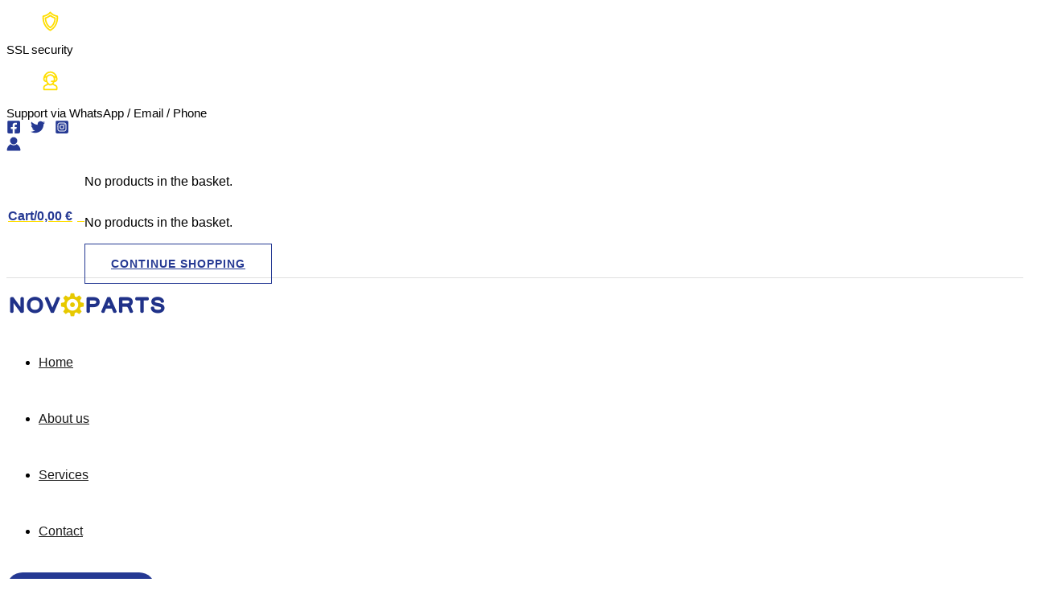

--- FILE ---
content_type: image/svg+xml
request_url: https://usercontent.one/wp/www.novo-parts.com/wp-content/uploads/2021/03/emergency.svg?media=1763228458
body_size: 871
content:
<svg xmlns="http://www.w3.org/2000/svg" xmlns:xlink="http://www.w3.org/1999/xlink" id="Layer_1" x="0px" y="0px" viewBox="0 0 512 512" style="enable-background:new 0 0 512 512;" xml:space="preserve">
<style type="text/css">
	.st0{fill:#FFDE00;}
</style>
<path class="st0" d="M364.4,333.6l-49.1-23.8c3-3.8,5.9-7.9,8.7-12.2c4.6-7.1,8.7-14.7,12.3-22.5c0.2,0,0.5,0,0.7,0  c0.5,0,1.1,0,1.6,0c35.9-0.4,64.6-29.9,64.1-65.7c-0.1-5.7-0.9-11.2-2.3-16.4c-10.4-81.8-74.2-145-151-145  c-76.8,0-140.6,63.2-151,145c-1.6,5.7-2.4,11.8-2.3,18c0.4,35.9,29.9,64.6,65.7,64.1c0.2,0,0.5,0,0.7,0c3.6,7.8,7.7,15.4,12.3,22.5  c2.8,4.3,5.7,8.4,8.7,12.2l-49.2,23.8c-26.8,12.9-42.2,41.5-38.4,71l4.2,32.3c1,7.5,7.3,13.1,14.9,13.1h268.6  c7.5,0,13.9-5.6,14.8-13.1l4.2-32.3C406.6,375.1,391.1,346.5,364.4,333.6z M220.7,305.4c-1.2-1.6-2.7-3-4.4-4  c-5.6-5.4-11.1-12.2-16.2-20.1c-14.1-21.9-23.3-49.8-23.3-71.2c0-14.1,4.1-27.2,11-38.4c0.7-0.8,1.2-1.7,1.7-2.6  c13.1-19.1,35-31.6,59.9-31.6c40.1,0,72.5,32.5,72.6,72.6c0,10.2-2.1,22-5.9,33.9h-42.1c-8.3,0-15,6.7-15,15c0,8.3,6.7,15,15,15  h29.1c-1.4,2.5-2.9,4.9-4.4,7.3c-4.9,7.5-10.1,14-15.4,19.3c-2.5,1.2-4.7,3.1-6.2,5.6c-9.2,7.3-18.6,11.3-27.7,11.3  C240,317.5,230.2,313.3,220.7,305.4z M347.4,243.7c3-11.6,4.6-23,4.6-33.5c0-11.8-2-23.2-5.7-33.8c11.9,3,21.3,12.2,24.8,23.8  c0.6,5.4,0.9,10.8,0.9,16.4C369.5,229.6,359.9,240,347.4,243.7z M249.4,78c45.5,0,85.2,28.1,106.3,69.8c-5.9-1.7-12.2-2.6-18.7-2.5  c-2.6,0-5.2,0.2-7.8,0.5c-18.8-23.3-47.6-38.2-79.8-38.2c-32.3,0-61,14.9-79.8,38.2c-2.6-0.3-5.2-0.5-7.8-0.5c-0.5,0-1.1,0-1.6,0  c-5.9,0.1-11.7,1-17.1,2.5C164.2,106.1,204,78,249.4,78z M126.9,216.7C126.9,216.7,126.9,216.6,126.9,216.7c0-5.6,0.3-11.1,0.9-16.5  c3.5-11.7,12.9-20.8,24.8-23.8c-3.7,10.6-5.7,22-5.7,33.8c0,10.5,1.6,21.9,4.6,33.5C138.9,240,129.3,229.6,126.9,216.7z M373,400.7  l-2.5,19.2H128.3l-2.5-19.2c-2.2-16.7,6.6-32.8,21.7-40.1l58.8-28.4c13.6,10,28.3,15.3,43.2,15.3c14.9,0,29.6-5.3,43.2-15.3  l58.8,28.4C366.5,367.9,375.2,384.1,373,400.7z"></path>
</svg>

--- FILE ---
content_type: image/svg+xml
request_url: https://usercontent.one/wp/www.novo-parts.com/wp-content/uploads/2021/03/trust.svg?media=1763228458
body_size: 685
content:
<svg xmlns="http://www.w3.org/2000/svg" xmlns:xlink="http://www.w3.org/1999/xlink" id="Layer_1" x="0px" y="0px" viewBox="0 0 512 512" style="enable-background:new 0 0 512 512;" xml:space="preserve">
<style type="text/css">
	.st0{fill:#FFDE00;}
</style>
<g id="_1">
	<path class="st0" d="M256,468.5c-2.7,0-5.4-0.7-7.7-2c-44.3-24.7-80.4-57.3-107.4-96.7c-21.5-31.5-37.2-67.3-46.6-106.5   c-15.9-66.5-8.3-119.4-8-121.6c1-6.7,6.2-12,12.8-13.2l9.5-1.7c52.7-9.6,100.4-37,135.3-77.7c5.7-6.7,15.7-7.4,22.4-1.7   c0.6,0.5,1.2,1.1,1.7,1.7c34.9,40.6,82.6,68,135.3,77.7l9.5,1.7c6.7,1.2,11.8,6.5,12.8,13.2c0.3,2.2,8,55.2-8,121.6   c-9.4,39.2-25.1,75.1-46.6,106.5c-26.9,39.4-63.1,71.9-107.4,96.7C261.4,467.8,258.7,468.5,256,468.5z M116.6,157.5   c-2,33.4,0.9,67,8.8,99.6c8.6,35.2,22.7,67.3,42.1,95.4c22.5,32.8,52.3,60.3,88.5,81.8c36.5-21.7,66.3-49.4,88.9-82.5   c19.3-28.3,33.5-60.6,41.9-96c7.7-32.2,10.6-65.4,8.5-98.4c-53-10.2-101.6-36.2-139.4-74.6C218.2,121.2,169.6,147.3,116.6,157.5z"></path>
	<path class="st0" d="M256,409.9c-3.3,0-6.4-1-9.1-2.9c-53.5-37.5-88.6-89.7-104.3-155.3c-5.2-22-8.1-44.5-8.6-67.1   c-0.2-7.2,4.5-13.6,11.4-15.6c36.7-10.6,70.9-28.6,100.5-52.8c5.8-4.8,14.2-4.8,20.1,0c29.6,24.2,63.8,42.2,100.5,52.8   c6.9,2,11.6,8.4,11.4,15.6c-0.5,23.8-3.7,47.5-9.4,70.6c-16.1,63.9-50.9,115-103.4,151.8C262.4,408.9,259.2,409.9,256,409.9z    M166.2,195.8c1,16.4,3.4,32.6,7.3,48.6c12.9,53.9,40.7,97.7,82.5,130c41-31.7,68.5-74.4,81.8-126.9c4.3-17,6.9-34.3,8-51.8   c-32.3-10.7-62.6-26.6-89.7-47.1C228.8,169.1,198.5,185,166.2,195.8z"></path>
</g>
</svg>

--- FILE ---
content_type: text/javascript
request_url: https://usercontent.one/wp/www.novo-parts.com/wp-content/plugins/woocommerce-germanized/build/static/add-to-cart-variation.js?ver=3.20.5&media=1763228458
body_size: 2876
content:
/******/ (function() { // webpackBootstrap
var __webpack_exports__ = {};
/*global wc_gzd_add_to_cart_variation_params */
;
(function ($, window, document, undefined) {
  /**
   * VariationForm class which handles variation forms and attributes.
   */
  var GermanizedVariationForm = function ($form) {
    var self = this;
    self.params = wc_gzd_add_to_cart_variation_params;
    self.$form = $form;
    self.$wrapper = $form.closest(self.params.wrapper);
    self.$product = $form.closest('.product');
    self.variationData = $form.data('product_variations');
    self.$singleVariation = $form.find('.single_variation');
    self.$singleVariationWrap = $form.find('.single_variation_wrap');
    self.$resetVariations = $form.find('.reset_variations');
    self.$button = $form.find('.single_add_to_cart_button');
    self.$form.addClass('has-gzd-variation-form');
    self.$form.off('.wc-gzd-variation-form');
    if (self.$wrapper.length <= 0) {
      self.$wrapper = self.$product;
    }
    self.showOrHideTabs(self);
    var $priceElement = self.getPriceElement(self);
    self.isBlockLayout = self.$wrapper.find('.wp-block-woocommerce-product-price').length > 0;
    self.replacePrice = self.$wrapper.hasClass('bundled_product') ? false : self.params.replace_price;

    /**
     * Some themes/page builders may not render the from-to price
     */
    if ($priceElement.length <= 0) {
      self.replacePrice = false;
    }
    $form.on('click.wc-gzd-variation-form', '.reset_variations', {
      GermanizedvariationForm: self
    }, self.onReset);
    $form.on('reset_data.wc-gzd-variation-form', {
      GermanizedvariationForm: self
    }, self.onReset);
    $form.on('show_variation.wc-gzd-variation-form', {
      GermanizedvariationForm: self
    }, self.onShowVariation);
    if (self.replacePrice) {
      self.$form.addClass('wc-gzd-replace-price');
    }
    self.$wrapper.find('' + '.woocommerce-product-attributes-item--food_description, ' + '.woocommerce-product-attributes-item--alcohol_content, ' + '.woocommerce-product-attributes-item--net_filling_quantity, ' + '.woocommerce-product-attributes-item--drained_weight, ' + '.woocommerce-product-attributes-item--food_place_of_origin, ' + '.woocommerce-product-attributes-item--nutri_score, ' + '.woocommerce-product-attributes-item--food_distributor').each(function () {
      var $tr = $(this);
      if ($tr.find('.woocommerce-product-attributes-item__value').is(':empty') || $tr.find('.woocommerce-product-attributes-item__value .wc-gzd-additional-info-placeholder').is(':empty')) {
        $tr.attr('aria-hidden', 'true').addClass('wc-gzd-additional-info-placeholder');
      }
    });
  };
  GermanizedVariationForm.prototype.showOrHideTabs = function (self, has_product_safety_information = undefined) {
    /**
     * Block-based themes have the global post/product classes attached to body instead of the product group wrapper.
     */
    var $defaultWrapper = $('body').hasClass('type-product') ? $('body') : self.$product;
    has_product_safety_information = undefined === has_product_safety_information ? $defaultWrapper.hasClass('has-product-safety-information') : has_product_safety_information;
    if (has_product_safety_information) {
      self.$product.find('.product_safety_tab').show().css('display', 'inline-block');
    } else {
      self.$product.find('.product_safety_tab').hide();
    }
  };
  GermanizedVariationForm.prototype.getPriceElement = function (self) {
    var $wrapper = self.$wrapper;

    /**
     * Ignore the price wrapper inside the variation form to make sure the right
     * price is being replaced even if the price element is located beneath the form.
     */
    return $wrapper.find(self.params.price_selector + ':not(.price-unit):visible').not('.variations_form .single_variation .price').first();
  };

  /**
   * Reset all fields.
   */
  GermanizedVariationForm.prototype.onReset = function (event) {
    var form = event.data.GermanizedvariationForm,
      $wrapper = form.$wrapper;
    $wrapper.find('.variation_gzd_modified').each(function () {
      $(this).wc_gzd_reset_content();
    });
    $wrapper.find('.variation_gzd_modified').remove();
    form.showOrHideTabs(form);
    event.data.GermanizedvariationForm.$form.trigger('germanized_reset_data');
  };
  GermanizedVariationForm.prototype.getElementOrBlock = function (self, element, innerElement) {
    var $wrapper = self.$wrapper;
    var blockSearch = '.wp-block-woocommerce-gzd-product-' + element + '[data-is-descendent-of-single-product-template]';
    if ($wrapper.find(blockSearch).length > 0) {
      return $wrapper.find(blockSearch + ' ' + innerElement);
    } else {
      return $wrapper.find(innerElement);
    }
  };
  GermanizedVariationForm.prototype.onUpdate = function (event) {
    setTimeout(function () {
      if (typeof event.data === 'undefined' || !event.data.hasOwnProperty('GermanizedvariationForm')) {
        return;
      } else if (typeof event.data.GermanizedvariationForm === 'undefined') {
        return;
      }

      // If the button is diabled (or has disabled class) no variation can be added to the cart - reset has been triggered
      if (event.data.GermanizedvariationForm.$button.is('[disabled]') || event.data.GermanizedvariationForm.$button.hasClass('disabled')) {
        event.data.GermanizedvariationForm.onReset(event);
      }
    }, 250);
  };
  GermanizedVariationForm.prototype.onShowVariation = function (event, variation, purchasable) {
    var form = event.data.GermanizedvariationForm,
      $wrapper = form.$wrapper,
      hasCustomPrice = variation.hasOwnProperty('price_html') && variation.price_html !== '',
      hasDisplayPrice = variation.hasOwnProperty('display_price') && variation.display_price !== '';
    if (hasCustomPrice && form.replacePrice) {
      var $priceElement = form.getPriceElement(form);
      form.$singleVariation.find('.price').hide();
      $priceElement.wc_gzd_set_content(variation.price_html);
      $priceElement.find('.price').contents().unwrap();
    }
    form.getElementOrBlock(form, 'delivery-time', '.delivery-time-info').wc_gzd_set_content(variation.delivery_time);
    form.getElementOrBlock(form, 'defect-description', '.defect-description').wc_gzd_set_content(variation.defect_description);
    form.getElementOrBlock(form, 'tax-info', '.tax-info').wc_gzd_set_content(hasDisplayPrice ? variation.tax_info : '');
    form.getElementOrBlock(form, 'manufacturer', '.manufacturer').wc_gzd_set_content(variation.manufacturer);
    form.getElementOrBlock(form, 'manufacturer-heading', '.wc-gzd-product-manufacturer-heading').wc_gzd_set_content(variation.manufacturer_heading);
    form.getElementOrBlock(form, 'product_safety_attachments', '.product-safety-attachments').wc_gzd_set_content(variation.product_safety_attachments);
    form.getElementOrBlock(form, 'product-safety-attachments-heading', '.wc-gzd-product-safety-attachments-heading').wc_gzd_set_content(variation.product_safety_attachments_heading);
    form.getElementOrBlock(form, 'safety_instructions', '.safety-instructions').wc_gzd_set_content(variation.safety_instructions);
    form.getElementOrBlock(form, 'safety-instructions-heading', '.wc-gzd-product-safety-instructions-heading').wc_gzd_set_content(variation.safety_instructions_heading);
    form.getElementOrBlock(form, 'power_supply', '.wc-gzd-power-supply').wc_gzd_set_content(variation.power_supply);
    form.getElementOrBlock(form, 'deposit', '.deposit-amount').wc_gzd_set_content(hasDisplayPrice ? variation.deposit_amount : '');
    form.getElementOrBlock(form, 'deposit-packaging-type', '.deposit-packaging-type').wc_gzd_set_content(hasDisplayPrice ? variation.deposit_packaging_type : '');
    form.getElementOrBlock(form, 'food-description', '.wc-gzd-food-description').wc_gzd_set_content(variation.food_description);
    form.getElementOrBlock(form, 'nutri-score', '.wc-gzd-nutri-score').wc_gzd_set_content(variation.nutri_score);
    form.getElementOrBlock(form, 'food-distributor', '.wc-gzd-food-distributor').wc_gzd_set_content(variation.food_distributor);
    form.getElementOrBlock(form, 'food-place-of-origin', '.wc-gzd-food-place-of-origin').wc_gzd_set_content(variation.food_place_of_origin);
    form.getElementOrBlock(form, 'net-filling-quantity', '.wc-gzd-net-filling-quantity').wc_gzd_set_content(variation.net_filling_quantity);
    form.getElementOrBlock(form, 'drained-weight', '.wc-gzd-drained-weight').wc_gzd_set_content(variation.drained_weight);
    form.getElementOrBlock(form, 'alcohol-content', '.wc-gzd-alcohol-content').wc_gzd_set_content('no' === variation.includes_alcohol ? '' : variation.alcohol_content);
    form.getElementOrBlock(form, 'nutrients', '.wc-gzd-nutrients').wc_gzd_set_content(variation.nutrients);
    form.getElementOrBlock(form, 'nutrients-heading', '.wc-gzd-nutrients-heading').wc_gzd_set_content(variation.nutrients_heading);
    form.getElementOrBlock(form, 'ingredients', '.wc-gzd-ingredients').wc_gzd_set_content(variation.ingredients);
    form.getElementOrBlock(form, 'ingredients-heading', '.wc-gzd-ingredients-heading').wc_gzd_set_content(variation.ingredients_heading);
    form.getElementOrBlock(form, 'allergenic', '.wc-gzd-allergenic').wc_gzd_set_content(variation.allergenic);
    form.getElementOrBlock(form, 'allergenic-heading', '.wc-gzd-allergenic-heading').wc_gzd_set_content(variation.allergenic_heading);
    form.getElementOrBlock(form, 'shipping-costs-info', '.shipping-costs-info').wc_gzd_set_content(hasDisplayPrice ? variation.shipping_costs_info : '');
    form.getElementOrBlock(form, 'unit-price', '.price-unit').wc_gzd_set_content(hasDisplayPrice ? variation.unit_price : '');
    form.getElementOrBlock(form, 'unit-product', '.product-units').wc_gzd_set_content(hasDisplayPrice ? variation.product_units : '');
    form.showOrHideTabs(form, variation.has_product_safety_information);
    form.$form.trigger('germanized_variation_data', variation, $wrapper);
  };

  /**
   * Function to call wc_gzd_variation_form on jquery selector.
   */
  $.fn.wc_germanized_variation_form = function () {
    new GermanizedVariationForm(this);
    return this;
  };

  /**
   * Stores the default text for an element so it can be reset later
   */
  $.fn.wc_gzd_set_content = function (content) {
    /**
     * Explicitly exclude loop wrappers to prevent information
     * to be replaced within the main product wrapper (e.g. cross-sells).
     */
    var $this = this.not('.wc-gzd-additional-info-loop');
    content = undefined === content ? '' : content;
    if (undefined === $this.attr('data-o_content')) {
      $this.attr('data-o_content', $this.html());
    }
    $this.html(content);
    $this.addClass('variation_modified variation_gzd_modified').attr('aria-hidden', 'false').removeClass('wc-gzd-additional-info-placeholder').show();
    if ($this.is(':empty')) {
      $this.attr('aria-hidden', 'true').hide();
      if ($this.parents('.wp-block-woocommerce-gzd-product-price-label').length > 0) {
        $this.parents('.wp-block-woocommerce-gzd-product-price-label').attr('aria-hidden', 'true').addClass('wp-block-woocommerce-gzd-product-is-empty');
      }
      if ($this.parents('.woocommerce-product-attributes-item').length > 0) {
        $this.parents('.woocommerce-product-attributes-item').attr('aria-hidden', 'true').hide();
      }
    } else {
      if ($this.parents('.wp-block-woocommerce-gzd-product-price-label').length > 0) {
        $this.parents('.wp-block-woocommerce-gzd-product-price-label').attr('aria-hidden', 'false').removeClass('wp-block-woocommerce-gzd-product-is-empty');
      }
      if ($this.parents('.woocommerce-product-attributes-item').length > 0) {
        $this.parents('.woocommerce-product-attributes-item').attr('aria-hidden', 'false').show();
      }
    }
  };

  /**
   * Stores the default text for an element so it can be reset later
   */
  $.fn.wc_gzd_reset_content = function () {
    var $this = this.not('.wc-gzd-additional-info-loop');
    if (undefined !== $this.attr('data-o_content')) {
      $this.html($this.attr('data-o_content'));
      $this.removeClass('variation_modified variation_gzd_modified').show();
    }
    if ($this.is(':empty')) {
      $this.addClass('wc-gzd-additional-info-placeholder').attr('aria-hidden', 'true').hide();
      if ($this.parents('.wp-block-woocommerce-gzd-product-price-label').length > 0) {
        $this.parents('.wp-block-woocommerce-gzd-product-price-label').addClass('wp-block-woocommerce-gzd-product-is-empty').attr('aria-hidden', 'true');
      }
      if ($this.parents('.woocommerce-product-attributes-item').length > 0) {
        $this.parents('.woocommerce-product-attributes-item').hide();
      }
    } else {
      if ($this.parents('.wp-block-woocommerce-gzd-product-price-label').length > 0) {
        $this.parents('.wp-block-woocommerce-gzd-product-price-label').removeClass('wp-block-woocommerce-gzd-product-is-empty').attr('aria-hidden', 'false');
      }
      if ($this.parents('.woocommerce-product-attributes-item').length > 0) {
        $this.parents('.woocommerce-product-attributes-item').show();
      }
    }
  };
  $(function () {
    if (typeof wc_gzd_add_to_cart_variation_params !== 'undefined') {
      $('.variations_form').each(function () {
        $(this).wc_germanized_variation_form();
      });

      /**
       * Improve compatibility with custom implementations which might
       * manually construct wc_variation_form() (e.g. quick view).
       */
      $(document.body).on('wc_variation_form', function (e, variationForm) {
        var $form;
        if (typeof variationForm === 'undefined') {
          $form = $(e.target);
        } else {
          $form = $(variationForm.$form);
        }
        if ($form.length > 0) {
          if (!$form.hasClass('has-gzd-variation-form')) {
            $form.wc_germanized_variation_form();
            // Make sure to reload variation to apply our logic
            $form.trigger('check_variations');
          }
        }
      });
    }
  });
})(jQuery, window, document);
((window.germanized = window.germanized || {})["static"] = window.germanized["static"] || {})["add-to-cart-variation"] = __webpack_exports__;
/******/ })()
;